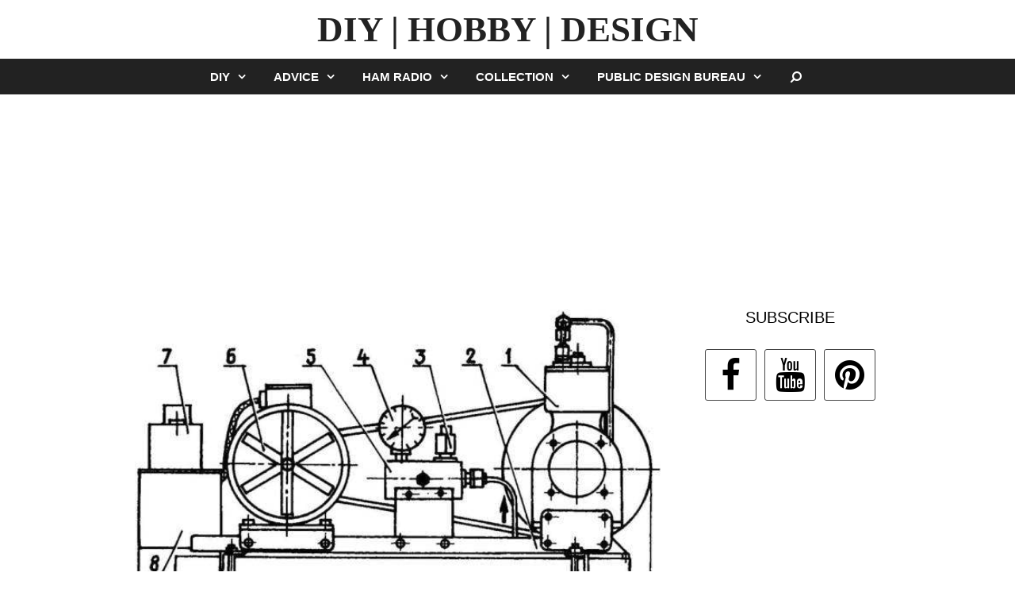

--- FILE ---
content_type: text/html; charset=UTF-8
request_url: https://modelist-konstruktor.org/auto-moto-service/the-compressor-is-always-handy
body_size: 12693
content:
<!DOCTYPE html><html dir="ltr" lang="en-US" prefix="og: https://ogp.me/ns# fb: http://ogp.me/ns/fb#"><head><meta charset="UTF-8"><meta http-equiv="X-UA-Compatible" content="IE=edge" /><link rel='dns-prefetch' href='//google-analytics.com' /><title>THE COMPRESSOR IS ALWAYS HANDY | DIY | HOBBY | DESIGN</title><meta name="description" content="The compressor unit can be, and is not so necessary equipment in the home workshop craftsman or car enthusiast the garage like a drill or vise. But when such a unit is available, it greatly facilitates certain time-consuming processes (tire inflation, for example), and sometimes significantly improves the quality of work (e.g., painting products with" /><meta name="robots" content="max-image-preview:large" /><meta name="author" content="admin"/><meta name="keywords" content="auto moto service" /><link rel="canonical" href="https://modelist-konstruktor.org/auto-moto-service/the-compressor-is-always-handy" /><meta name="generator" content="All in One SEO (AIOSEO) 4.9.3" /><meta property="og:locale" content="en_US" /><meta property="og:site_name" content="DIY | HOBBY | DESIGN | The site of Science and Technology, on the Modelling and amateur art" /><meta property="og:type" content="article" /><meta property="og:title" content="THE COMPRESSOR IS ALWAYS HANDY | DIY | HOBBY | DESIGN" /><meta property="og:description" content="The compressor unit can be, and is not so necessary equipment in the home workshop craftsman or car enthusiast the garage like a drill or vise. But when such a unit is available, it greatly facilitates certain time-consuming processes (tire inflation, for example), and sometimes significantly improves the quality of work (e.g., painting products with" /><meta property="og:url" content="https://modelist-konstruktor.org/auto-moto-service/the-compressor-is-always-handy" /><meta property="article:published_time" content="2018-05-23T11:55:00+00:00" /><meta property="article:modified_time" content="2018-05-13T18:26:07+00:00" /><meta name="twitter:card" content="summary" /><meta name="twitter:title" content="THE COMPRESSOR IS ALWAYS HANDY | DIY | HOBBY | DESIGN" /><meta name="twitter:description" content="The compressor unit can be, and is not so necessary equipment in the home workshop craftsman or car enthusiast the garage like a drill or vise. But when such a unit is available, it greatly facilitates certain time-consuming processes (tire inflation, for example), and sometimes significantly improves the quality of work (e.g., painting products with" /><script type="application/ld+json" class="aioseo-schema">{"@context":"https:\/\/schema.org","@graph":[{"@type":"Article","@id":"https:\/\/modelist-konstruktor.org\/auto-moto-service\/the-compressor-is-always-handy#article","name":"THE COMPRESSOR IS ALWAYS HANDY | DIY | HOBBY | DESIGN","headline":"THE COMPRESSOR IS ALWAYS HANDY","author":{"@id":"https:\/\/modelist-konstruktor.org\/author\/admin#author"},"publisher":{"@id":"https:\/\/modelist-konstruktor.org\/#organization"},"image":{"@type":"ImageObject","url":"https:\/\/modelist-konstruktor.org\/wp-content\/uploads\/2018\/05\/1-430.jpg","width":608,"height":568},"datePublished":"2018-05-23T14:55:00+03:00","dateModified":"2018-05-13T21:26:07+03:00","inLanguage":"en-US","mainEntityOfPage":{"@id":"https:\/\/modelist-konstruktor.org\/auto-moto-service\/the-compressor-is-always-handy#webpage"},"isPartOf":{"@id":"https:\/\/modelist-konstruktor.org\/auto-moto-service\/the-compressor-is-always-handy#webpage"},"articleSection":"Auto Moto Service"},{"@type":"BreadcrumbList","@id":"https:\/\/modelist-konstruktor.org\/auto-moto-service\/the-compressor-is-always-handy#breadcrumblist","itemListElement":[{"@type":"ListItem","@id":"https:\/\/modelist-konstruktor.org#listItem","position":1,"name":"Home","item":"https:\/\/modelist-konstruktor.org","nextItem":{"@type":"ListItem","@id":"https:\/\/modelist-konstruktor.org\/public-design-bureau#listItem","name":"Public Design Bureau"}},{"@type":"ListItem","@id":"https:\/\/modelist-konstruktor.org\/public-design-bureau#listItem","position":2,"name":"Public Design Bureau","item":"https:\/\/modelist-konstruktor.org\/public-design-bureau","nextItem":{"@type":"ListItem","@id":"https:\/\/modelist-konstruktor.org\/auto-moto-service#listItem","name":"Auto Moto Service"},"previousItem":{"@type":"ListItem","@id":"https:\/\/modelist-konstruktor.org#listItem","name":"Home"}},{"@type":"ListItem","@id":"https:\/\/modelist-konstruktor.org\/auto-moto-service#listItem","position":3,"name":"Auto Moto Service","item":"https:\/\/modelist-konstruktor.org\/auto-moto-service","nextItem":{"@type":"ListItem","@id":"https:\/\/modelist-konstruktor.org\/auto-moto-service\/the-compressor-is-always-handy#listItem","name":"THE COMPRESSOR IS ALWAYS HANDY"},"previousItem":{"@type":"ListItem","@id":"https:\/\/modelist-konstruktor.org\/public-design-bureau#listItem","name":"Public Design Bureau"}},{"@type":"ListItem","@id":"https:\/\/modelist-konstruktor.org\/auto-moto-service\/the-compressor-is-always-handy#listItem","position":4,"name":"THE COMPRESSOR IS ALWAYS HANDY","previousItem":{"@type":"ListItem","@id":"https:\/\/modelist-konstruktor.org\/auto-moto-service#listItem","name":"Auto Moto Service"}}]},{"@type":"Organization","@id":"https:\/\/modelist-konstruktor.org\/#organization","name":"MODEL CONSTRUCTION","description":"The site of Science and Technology, on the Modelling and amateur art","url":"https:\/\/modelist-konstruktor.org\/"},{"@type":"Person","@id":"https:\/\/modelist-konstruktor.org\/author\/admin#author","url":"https:\/\/modelist-konstruktor.org\/author\/admin","name":"admin","image":{"@type":"ImageObject","@id":"https:\/\/modelist-konstruktor.org\/auto-moto-service\/the-compressor-is-always-handy#authorImage","url":"https:\/\/secure.gravatar.com\/avatar\/2349c7d9fae7d4002f235d887424bc1a85da8c711929d0c3b402ee97a662969a?s=96&d=mm&r=g","width":96,"height":96,"caption":"admin"}},{"@type":"WebPage","@id":"https:\/\/modelist-konstruktor.org\/auto-moto-service\/the-compressor-is-always-handy#webpage","url":"https:\/\/modelist-konstruktor.org\/auto-moto-service\/the-compressor-is-always-handy","name":"THE COMPRESSOR IS ALWAYS HANDY | DIY | HOBBY | DESIGN","description":"The compressor unit can be, and is not so necessary equipment in the home workshop craftsman or car enthusiast the garage like a drill or vise. But when such a unit is available, it greatly facilitates certain time-consuming processes (tire inflation, for example), and sometimes significantly improves the quality of work (e.g., painting products with","inLanguage":"en-US","isPartOf":{"@id":"https:\/\/modelist-konstruktor.org\/#website"},"breadcrumb":{"@id":"https:\/\/modelist-konstruktor.org\/auto-moto-service\/the-compressor-is-always-handy#breadcrumblist"},"author":{"@id":"https:\/\/modelist-konstruktor.org\/author\/admin#author"},"creator":{"@id":"https:\/\/modelist-konstruktor.org\/author\/admin#author"},"image":{"@type":"ImageObject","url":"https:\/\/modelist-konstruktor.org\/wp-content\/uploads\/2018\/05\/1-430.jpg","@id":"https:\/\/modelist-konstruktor.org\/auto-moto-service\/the-compressor-is-always-handy\/#mainImage","width":608,"height":568},"primaryImageOfPage":{"@id":"https:\/\/modelist-konstruktor.org\/auto-moto-service\/the-compressor-is-always-handy#mainImage"},"datePublished":"2018-05-23T14:55:00+03:00","dateModified":"2018-05-13T21:26:07+03:00"},{"@type":"WebSite","@id":"https:\/\/modelist-konstruktor.org\/#website","url":"https:\/\/modelist-konstruktor.org\/","name":"MODEL CONSTRUCTION","description":"The site of Science and Technology, on the Modelling and amateur art","inLanguage":"en-US","publisher":{"@id":"https:\/\/modelist-konstruktor.org\/#organization"}}]}</script><link rel="alternate" type="application/rss+xml" title="DIY | HOBBY | DESIGN &raquo; Feed" href="https://modelist-konstruktor.org/feed" /><link rel="alternate" type="application/rss+xml" title="DIY | HOBBY | DESIGN &raquo; Comments Feed" href="https://modelist-konstruktor.org/comments/feed" /><link rel="alternate" type="application/rss+xml" title="DIY | HOBBY | DESIGN &raquo; THE COMPRESSOR IS ALWAYS HANDY Comments Feed" href="https://modelist-konstruktor.org/auto-moto-service/the-compressor-is-always-handy/feed" /><link rel="alternate" title="oEmbed (JSON)" type="application/json+oembed" href="https://modelist-konstruktor.org/wp-json/oembed/1.0/embed?url=https%3A%2F%2Fmodelist-konstruktor.org%2Fauto-moto-service%2Fthe-compressor-is-always-handy" /><link rel="alternate" title="oEmbed (XML)" type="text/xml+oembed" href="https://modelist-konstruktor.org/wp-json/oembed/1.0/embed?url=https%3A%2F%2Fmodelist-konstruktor.org%2Fauto-moto-service%2Fthe-compressor-is-always-handy&#038;format=xml" /><style id='wp-img-auto-sizes-contain-inline-css' type='text/css'>img:is([sizes=auto i],[sizes^="auto," i]){contain-intrinsic-size:3000px 1500px}</style><style id='wp-block-library-inline-css' type='text/css'>:root{--wp-block-synced-color:#7a00df;--wp-block-synced-color--rgb:122,0,223;--wp-bound-block-color:var(--wp-block-synced-color);--wp-editor-canvas-background:#ddd;--wp-admin-theme-color:#007cba;--wp-admin-theme-color--rgb:0,124,186;--wp-admin-theme-color-darker-10:#006ba1;--wp-admin-theme-color-darker-10--rgb:0,107,160.5;--wp-admin-theme-color-darker-20:#005a87;--wp-admin-theme-color-darker-20--rgb:0,90,135;--wp-admin-border-width-focus:2px}@media (min-resolution:192dpi){:root{--wp-admin-border-width-focus:1.5px}}.wp-element-button{cursor:pointer}:root .has-very-light-gray-background-color{background-color:#eee}:root .has-very-dark-gray-background-color{background-color:#313131}:root .has-very-light-gray-color{color:#eee}:root .has-very-dark-gray-color{color:#313131}:root .has-vivid-green-cyan-to-vivid-cyan-blue-gradient-background{background:linear-gradient(135deg,#00d084,#0693e3)}:root .has-purple-crush-gradient-background{background:linear-gradient(135deg,#34e2e4,#4721fb 50%,#ab1dfe)}:root .has-hazy-dawn-gradient-background{background:linear-gradient(135deg,#faaca8,#dad0ec)}:root .has-subdued-olive-gradient-background{background:linear-gradient(135deg,#fafae1,#67a671)}:root .has-atomic-cream-gradient-background{background:linear-gradient(135deg,#fdd79a,#004a59)}:root .has-nightshade-gradient-background{background:linear-gradient(135deg,#330968,#31cdcf)}:root .has-midnight-gradient-background{background:linear-gradient(135deg,#020381,#2874fc)}:root{--wp--preset--font-size--normal:16px;--wp--preset--font-size--huge:42px}.has-regular-font-size{font-size:1em}.has-larger-font-size{font-size:2.625em}.has-normal-font-size{font-size:var(--wp--preset--font-size--normal)}.has-huge-font-size{font-size:var(--wp--preset--font-size--huge)}.has-text-align-center{text-align:center}.has-text-align-left{text-align:left}.has-text-align-right{text-align:right}.has-fit-text{white-space:nowrap!important}#end-resizable-editor-section{display:none}.aligncenter{clear:both}.items-justified-left{justify-content:flex-start}.items-justified-center{justify-content:center}.items-justified-right{justify-content:flex-end}.items-justified-space-between{justify-content:space-between}.screen-reader-text{border:0;clip-path:inset(50%);height:1px;margin:-1px;overflow:hidden;padding:0;position:absolute;width:1px;word-wrap:normal!important}.screen-reader-text:focus{background-color:#ddd;clip-path:none;color:#444;display:block;font-size:1em;height:auto;left:5px;line-height:normal;padding:15px 23px 14px;text-decoration:none;top:5px;width:auto;z-index:100000}html:where(.has-border-color){border-style:solid}html:where([style*=border-top-color]){border-top-style:solid}html:where([style*=border-right-color]){border-right-style:solid}html:where([style*=border-bottom-color]){border-bottom-style:solid}html:where([style*=border-left-color]){border-left-style:solid}html:where([style*=border-width]){border-style:solid}html:where([style*=border-top-width]){border-top-style:solid}html:where([style*=border-right-width]){border-right-style:solid}html:where([style*=border-bottom-width]){border-bottom-style:solid}html:where([style*=border-left-width]){border-left-style:solid}html:where(img[class*=wp-image-]){height:auto;max-width:100%}:where(figure){margin:0 0 1em}html:where(.is-position-sticky){--wp-admin--admin-bar--position-offset:var(--wp-admin--admin-bar--height,0px)}@media screen and (max-width:600px){html:where(.is-position-sticky){--wp-admin--admin-bar--position-offset:0px}}</style><style id='global-styles-inline-css' type='text/css'>:root{--wp--preset--aspect-ratio--square:1;--wp--preset--aspect-ratio--4-3:4/3;--wp--preset--aspect-ratio--3-4:3/4;--wp--preset--aspect-ratio--3-2:3/2;--wp--preset--aspect-ratio--2-3:2/3;--wp--preset--aspect-ratio--16-9:16/9;--wp--preset--aspect-ratio--9-16:9/16;--wp--preset--color--black:#000000;--wp--preset--color--cyan-bluish-gray:#abb8c3;--wp--preset--color--white:#ffffff;--wp--preset--color--pale-pink:#f78da7;--wp--preset--color--vivid-red:#cf2e2e;--wp--preset--color--luminous-vivid-orange:#ff6900;--wp--preset--color--luminous-vivid-amber:#fcb900;--wp--preset--color--light-green-cyan:#7bdcb5;--wp--preset--color--vivid-green-cyan:#00d084;--wp--preset--color--pale-cyan-blue:#8ed1fc;--wp--preset--color--vivid-cyan-blue:#0693e3;--wp--preset--color--vivid-purple:#9b51e0;--wp--preset--gradient--vivid-cyan-blue-to-vivid-purple:linear-gradient(135deg,rgb(6,147,227) 0%,rgb(155,81,224) 100%);--wp--preset--gradient--light-green-cyan-to-vivid-green-cyan:linear-gradient(135deg,rgb(122,220,180) 0%,rgb(0,208,130) 100%);--wp--preset--gradient--luminous-vivid-amber-to-luminous-vivid-orange:linear-gradient(135deg,rgb(252,185,0) 0%,rgb(255,105,0) 100%);--wp--preset--gradient--luminous-vivid-orange-to-vivid-red:linear-gradient(135deg,rgb(255,105,0) 0%,rgb(207,46,46) 100%);--wp--preset--gradient--very-light-gray-to-cyan-bluish-gray:linear-gradient(135deg,rgb(238,238,238) 0%,rgb(169,184,195) 100%);--wp--preset--gradient--cool-to-warm-spectrum:linear-gradient(135deg,rgb(74,234,220) 0%,rgb(151,120,209) 20%,rgb(207,42,186) 40%,rgb(238,44,130) 60%,rgb(251,105,98) 80%,rgb(254,248,76) 100%);--wp--preset--gradient--blush-light-purple:linear-gradient(135deg,rgb(255,206,236) 0%,rgb(152,150,240) 100%);--wp--preset--gradient--blush-bordeaux:linear-gradient(135deg,rgb(254,205,165) 0%,rgb(254,45,45) 50%,rgb(107,0,62) 100%);--wp--preset--gradient--luminous-dusk:linear-gradient(135deg,rgb(255,203,112) 0%,rgb(199,81,192) 50%,rgb(65,88,208) 100%);--wp--preset--gradient--pale-ocean:linear-gradient(135deg,rgb(255,245,203) 0%,rgb(182,227,212) 50%,rgb(51,167,181) 100%);--wp--preset--gradient--electric-grass:linear-gradient(135deg,rgb(202,248,128) 0%,rgb(113,206,126) 100%);--wp--preset--gradient--midnight:linear-gradient(135deg,rgb(2,3,129) 0%,rgb(40,116,252) 100%);--wp--preset--font-size--small:13px;--wp--preset--font-size--medium:20px;--wp--preset--font-size--large:36px;--wp--preset--font-size--x-large:42px;--wp--preset--spacing--20:0.44rem;--wp--preset--spacing--30:0.67rem;--wp--preset--spacing--40:1rem;--wp--preset--spacing--50:1.5rem;--wp--preset--spacing--60:2.25rem;--wp--preset--spacing--70:3.38rem;--wp--preset--spacing--80:5.06rem;--wp--preset--shadow--natural:6px 6px 9px rgba(0,0,0,0.2);--wp--preset--shadow--deep:12px 12px 50px rgba(0,0,0,0.4);--wp--preset--shadow--sharp:6px 6px 0px rgba(0,0,0,0.2);--wp--preset--shadow--outlined:6px 6px 0px -3px rgb(255,255,255),6px 6px rgb(0,0,0);--wp--preset--shadow--crisp:6px 6px 0px rgb(0,0,0)}:where(.is-layout-flex){gap:0.5em}:where(.is-layout-grid){gap:0.5em}body .is-layout-flex{display:flex}.is-layout-flex{flex-wrap:wrap;align-items:center}.is-layout-flex >:is(*,div){margin:0}body .is-layout-grid{display:grid}.is-layout-grid >:is(*,div){margin:0}:where(.wp-block-columns.is-layout-flex){gap:2em}:where(.wp-block-columns.is-layout-grid){gap:2em}:where(.wp-block-post-template.is-layout-flex){gap:1.25em}:where(.wp-block-post-template.is-layout-grid){gap:1.25em}.has-black-color{color:var(--wp--preset--color--black) !important}.has-cyan-bluish-gray-color{color:var(--wp--preset--color--cyan-bluish-gray) !important}.has-white-color{color:var(--wp--preset--color--white) !important}.has-pale-pink-color{color:var(--wp--preset--color--pale-pink) !important}.has-vivid-red-color{color:var(--wp--preset--color--vivid-red) !important}.has-luminous-vivid-orange-color{color:var(--wp--preset--color--luminous-vivid-orange) !important}.has-luminous-vivid-amber-color{color:var(--wp--preset--color--luminous-vivid-amber) !important}.has-light-green-cyan-color{color:var(--wp--preset--color--light-green-cyan) !important}.has-vivid-green-cyan-color{color:var(--wp--preset--color--vivid-green-cyan) !important}.has-pale-cyan-blue-color{color:var(--wp--preset--color--pale-cyan-blue) !important}.has-vivid-cyan-blue-color{color:var(--wp--preset--color--vivid-cyan-blue) !important}.has-vivid-purple-color{color:var(--wp--preset--color--vivid-purple) !important}.has-black-background-color{background-color:var(--wp--preset--color--black) !important}.has-cyan-bluish-gray-background-color{background-color:var(--wp--preset--color--cyan-bluish-gray) !important}.has-white-background-color{background-color:var(--wp--preset--color--white) !important}.has-pale-pink-background-color{background-color:var(--wp--preset--color--pale-pink) !important}.has-vivid-red-background-color{background-color:var(--wp--preset--color--vivid-red) !important}.has-luminous-vivid-orange-background-color{background-color:var(--wp--preset--color--luminous-vivid-orange) !important}.has-luminous-vivid-amber-background-color{background-color:var(--wp--preset--color--luminous-vivid-amber) !important}.has-light-green-cyan-background-color{background-color:var(--wp--preset--color--light-green-cyan) !important}.has-vivid-green-cyan-background-color{background-color:var(--wp--preset--color--vivid-green-cyan) !important}.has-pale-cyan-blue-background-color{background-color:var(--wp--preset--color--pale-cyan-blue) !important}.has-vivid-cyan-blue-background-color{background-color:var(--wp--preset--color--vivid-cyan-blue) !important}.has-vivid-purple-background-color{background-color:var(--wp--preset--color--vivid-purple) !important}.has-black-border-color{border-color:var(--wp--preset--color--black) !important}.has-cyan-bluish-gray-border-color{border-color:var(--wp--preset--color--cyan-bluish-gray) !important}.has-white-border-color{border-color:var(--wp--preset--color--white) !important}.has-pale-pink-border-color{border-color:var(--wp--preset--color--pale-pink) !important}.has-vivid-red-border-color{border-color:var(--wp--preset--color--vivid-red) !important}.has-luminous-vivid-orange-border-color{border-color:var(--wp--preset--color--luminous-vivid-orange) !important}.has-luminous-vivid-amber-border-color{border-color:var(--wp--preset--color--luminous-vivid-amber) !important}.has-light-green-cyan-border-color{border-color:var(--wp--preset--color--light-green-cyan) !important}.has-vivid-green-cyan-border-color{border-color:var(--wp--preset--color--vivid-green-cyan) !important}.has-pale-cyan-blue-border-color{border-color:var(--wp--preset--color--pale-cyan-blue) !important}.has-vivid-cyan-blue-border-color{border-color:var(--wp--preset--color--vivid-cyan-blue) !important}.has-vivid-purple-border-color{border-color:var(--wp--preset--color--vivid-purple) !important}.has-vivid-cyan-blue-to-vivid-purple-gradient-background{background:var(--wp--preset--gradient--vivid-cyan-blue-to-vivid-purple) !important}.has-light-green-cyan-to-vivid-green-cyan-gradient-background{background:var(--wp--preset--gradient--light-green-cyan-to-vivid-green-cyan) !important}.has-luminous-vivid-amber-to-luminous-vivid-orange-gradient-background{background:var(--wp--preset--gradient--luminous-vivid-amber-to-luminous-vivid-orange) !important}.has-luminous-vivid-orange-to-vivid-red-gradient-background{background:var(--wp--preset--gradient--luminous-vivid-orange-to-vivid-red) !important}.has-very-light-gray-to-cyan-bluish-gray-gradient-background{background:var(--wp--preset--gradient--very-light-gray-to-cyan-bluish-gray) !important}.has-cool-to-warm-spectrum-gradient-background{background:var(--wp--preset--gradient--cool-to-warm-spectrum) !important}.has-blush-light-purple-gradient-background{background:var(--wp--preset--gradient--blush-light-purple) !important}.has-blush-bordeaux-gradient-background{background:var(--wp--preset--gradient--blush-bordeaux) !important}.has-luminous-dusk-gradient-background{background:var(--wp--preset--gradient--luminous-dusk) !important}.has-pale-ocean-gradient-background{background:var(--wp--preset--gradient--pale-ocean) !important}.has-electric-grass-gradient-background{background:var(--wp--preset--gradient--electric-grass) !important}.has-midnight-gradient-background{background:var(--wp--preset--gradient--midnight) !important}.has-small-font-size{font-size:var(--wp--preset--font-size--small) !important}.has-medium-font-size{font-size:var(--wp--preset--font-size--medium) !important}.has-large-font-size{font-size:var(--wp--preset--font-size--large) !important}.has-x-large-font-size{font-size:var(--wp--preset--font-size--x-large) !important}</style><style id='classic-theme-styles-inline-css' type='text/css'>.wp-block-button__link{color:#fff;background-color:#32373c;border-radius:9999px;box-shadow:none;text-decoration:none;padding:calc(.667em + 2px) calc(1.333em + 2px);font-size:1.125em}.wp-block-file__button{background:#32373c;color:#fff;text-decoration:none}</style><link rel='stylesheet' id='mdc-target-blank-css' href='https://modelist-konstruktor.org/wp-content/plugins/mdc-target-blank/assets/css/front.css?ver=3.6' type='text/css' media='all' /><link rel="https://api.w.org/" href="https://modelist-konstruktor.org/wp-json/" /><link rel="alternate" title="JSON" type="application/json" href="https://modelist-konstruktor.org/wp-json/wp/v2/posts/1423" /><link rel="EditURI" type="application/rsd+xml" title="RSD" href="https://modelist-konstruktor.org/xmlrpc.php?rsd" /><meta name="generator" content="WordPress 6.9" /><link rel='shortlink' href='https://modelist-konstruktor.org/?p=1423' /><meta name="generator" content="performance-lab 3.9.0; plugins: embed-optimizer, image-prioritizer, webp-uploads"><meta name="generator" content="webp-uploads 2.5.1"><script type="text/javascript">window._wp_rp_wp_ajax_url = "https://modelist-konstruktor.org/wp-admin/admin-ajax.php";
window._wp_rp_post_id = '1423';window._wp_rp_num_rel_posts = '2';window._wp_rp_thumbnails = true;window._wp_rp_post_title = 'THE+COMPRESSOR+IS+ALWAYS+HANDY';window._wp_rp_promoted_content = true;</script><link rel="pingback" href="https://modelist-konstruktor.org/xmlrpc.php"><meta name="viewport" content="width=device-width, initial-scale=1"><link rel="icon" href="https://modelist-konstruktor.org/wp-content/uploads/2024/01/favicon64x64-4.png" type="image/png"/><link rel="apple-touch-icon" href="https://modelist-konstruktor.org/wp-content/uploads/2024/01/favicon64x64-5.png" /><meta name="generator" content="optimization-detective 1.0.0-beta3"><meta name="generator" content="embed-optimizer 1.0.0-beta2"><meta name="generator" content="image-prioritizer 1.0.0-beta2"><link rel="icon" href="https://modelist-konstruktor.org/wp-content/uploads/2025/11/cropped-logo-32x32.webp" sizes="32x32" /><link rel="icon" href="https://modelist-konstruktor.org/wp-content/uploads/2025/11/cropped-logo-192x192.webp" sizes="192x192" /><link rel="apple-touch-icon" href="https://modelist-konstruktor.org/wp-content/uploads/2025/11/cropped-logo-180x180.webp" /><meta name="msapplication-TileImage" content="https://modelist-konstruktor.org/wp-content/uploads/2025/11/cropped-logo-270x270.webp" />  <meta property="og:locale" content="en_US"/> <meta property="og:site_name" content="DIY | HOBBY | DESIGN"/> <meta property="og:title" content="THE COMPRESSOR IS ALWAYS HANDY"/> <meta property="og:url" content="https://modelist-konstruktor.org/auto-moto-service/the-compressor-is-always-handy"/> <meta property="og:type" content="article"/> <meta property="og:description" content="The compressor unit can be, and is not so necessary equipment in the home workshop craftsman or car enthusiast the garage like a drill or vise. But when such a unit is available, it greatly facilitates certain time-consuming processes (tire inflation, for example), and sometimes significantly improv"/> <meta property="og:image" content="https://modelist-konstruktor.org/wp-content/uploads/2018/05/1-430.jpg"/> <meta property="og:image:url" content="https://modelist-konstruktor.org/wp-content/uploads/2018/05/1-430.jpg"/> <meta property="og:image:secure_url" content="https://modelist-konstruktor.org/wp-content/uploads/2018/05/1-430.jpg"/> <meta property="article:published_time" content="2018-05-23T14:55:00+03:00"/> <meta property="article:modified_time" content="2018-05-13T21:26:07+03:00" /> <meta property="og:updated_time" content="2018-05-13T21:26:07+03:00" /> <meta property="article:section" content="Auto Moto Service"/> <meta property="article:publisher" content="https://facebook.com/modconst"/>   <meta name="twitter:title" content="THE COMPRESSOR IS ALWAYS HANDY"/> <meta name="twitter:url" content="https://modelist-konstruktor.org/auto-moto-service/the-compressor-is-always-handy"/> <meta name="twitter:description" content="The compressor unit can be, and is not so necessary equipment in the home workshop craftsman or car enthusiast the garage like a drill or vise. But when such a unit is available, it greatly facilitates certain time-consuming processes (tire inflation, for example), and sometimes significantly improv"/> <meta name="twitter:image" content="https://modelist-konstruktor.org/wp-content/uploads/2018/05/1-430.jpg"/> <meta name="twitter:card" content="summary_large_image"/> <meta name="twitter:site" content="@https://twitter.com/modconst"/>   <style>body{opacity:0;overflow-x:hidden}html{background-color:#fff}</style><script async src="//pagead2.googlesyndication.com/pagead/js/adsbygoogle.js"></script><script>(adsbygoogle = window.adsbygoogle || []).push({google_ad_client: "ca-pub-7636934411412188",enable_page_level_ads: true
});</script></head><body data-rsssl=1 itemtype='https://schema.org/Blog' itemscope='itemscope' class="wp-singular post-template-default single single-post postid-1423 single-format-standard wp-theme-generatepress featured-image-active right-sidebar nav-below-header fluid-header one-container active-footer-widgets-3 nav-search-enabled nav-aligned-center header-aligned-center dropdown-hover"><a class="screen-reader-text skip-link" href="#content" title="Skip to content">Skip to content</a><header itemtype="http://schema.org/WPHeader" itemscope="itemscope" id="masthead" class="site-header"><div class="inside-header grid-container grid-parent"><div class="site-branding"><p class="main-title" itemprop="headline"><a href="https://modelist-konstruktor.org/" rel="home" id="color-logo">DIY | HOBBY | DESIGN</a></p></div></div></header><nav itemtype="http://schema.org/SiteNavigationElement" itemscope="itemscope" id="site-navigation" class="main-navigation"><div class="inside-navigation grid-container grid-parent"><form class="search-form navigation-search" action="search"><input type="hidden" name="cx" value="partner-pub-7636934411412188:2823809175"><input type="hidden" name="cof" value="FORID:10"><input type="hidden" name="ie" value="UTF-8"><input type="search" class="search-field" value="" name="q" title="Search" /></form><div class="mobile-bar-items"><span class="search-item" title="Search"><a href="#"><i class="fa fa-fw fa-search" aria-hidden="true"></i><span class="screen-reader-text">Search</span></a></span></div><button class="menu-toggle" aria-controls="primary-menu" aria-expanded="false"><span class="mobile-menu">Menu</span></button><div id="primary-menu" class="main-nav"><ul id="menu-menu" class=" menu sf-menu"><li id="menu-item-8544" class="menu-item menu-item-type-taxonomy menu-item-object-category menu-item-has-children menu-item-8544"><a href="https://modelist-konstruktor.org/diy">DIY<span role="button" class="dropdown-menu-toggle" aria-expanded="false"></span></a><ul class="sub-menu"><li id="menu-item-8545" class="menu-item menu-item-type-taxonomy menu-item-object-category menu-item-8545"><a href="https://modelist-konstruktor.org/country-house">Country house</a></li><li id="menu-item-8548" class="menu-item menu-item-type-taxonomy menu-item-object-category menu-item-8548"><a href="https://modelist-konstruktor.org/own-hands">Own hands</a></li><li id="menu-item-8547" class="menu-item menu-item-type-taxonomy menu-item-object-category menu-item-8547"><a href="https://modelist-konstruktor.org/our-workshop">Our workshop</a></li><li id="menu-item-8546" class="menu-item menu-item-type-taxonomy menu-item-object-category menu-item-8546"><a href="https://modelist-konstruktor.org/from-paper">From paper</a></li></ul></li><li id="menu-item-8533" class="menu-item menu-item-type-taxonomy menu-item-object-category menu-item-has-children menu-item-8533"><a href="https://modelist-konstruktor.org/advice">Advice<span role="button" class="dropdown-menu-toggle" aria-expanded="false"></span></a><ul class="sub-menu"><li id="menu-item-8534" class="menu-item menu-item-type-taxonomy menu-item-object-category menu-item-8534"><a href="https://modelist-konstruktor.org/good-recommendations">Good recommendations</a></li><li id="menu-item-8535" class="menu-item menu-item-type-taxonomy menu-item-object-category menu-item-8535"><a href="https://modelist-konstruktor.org/tips-readers">Tips readers</a></li><li id="menu-item-8536" class="menu-item menu-item-type-taxonomy menu-item-object-category menu-item-8536"><a href="https://modelist-konstruktor.org/tourist-tips">Tourist tips</a></li></ul></li><li id="menu-item-8549" class="menu-item menu-item-type-taxonomy menu-item-object-category menu-item-has-children menu-item-8549"><a href="https://modelist-konstruktor.org/ham-radio">Ham radio<span role="button" class="dropdown-menu-toggle" aria-expanded="false"></span></a><ul class="sub-menu"><li id="menu-item-8551" class="menu-item menu-item-type-taxonomy menu-item-object-category menu-item-8551"><a href="https://modelist-konstruktor.org/himself-an-electrician">Himself an electrician</a></li><li id="menu-item-8550" class="menu-item menu-item-type-taxonomy menu-item-object-category menu-item-8550"><a href="https://modelist-konstruktor.org/devices-helpers">Devices helpers</a></li><li id="menu-item-8552" class="menu-item menu-item-type-taxonomy menu-item-object-category menu-item-8552"><a href="https://modelist-konstruktor.org/radio-model">Radio model</a></li></ul></li><li id="menu-item-8537" class="menu-item menu-item-type-taxonomy menu-item-object-category menu-item-has-children menu-item-8537"><a href="https://modelist-konstruktor.org/collection">Collection<span role="button" class="dropdown-menu-toggle" aria-expanded="false"></span></a><ul class="sub-menu"><li id="menu-item-8538" class="menu-item menu-item-type-taxonomy menu-item-object-category menu-item-8538"><a href="https://modelist-konstruktor.org/armor">Armor</a></li><li id="menu-item-8543" class="menu-item menu-item-type-taxonomy menu-item-object-category menu-item-8543"><a href="https://modelist-konstruktor.org/marine">Marine</a></li><li id="menu-item-8540" class="menu-item menu-item-type-taxonomy menu-item-object-category menu-item-8540"><a href="https://modelist-konstruktor.org/aviation">Aviation</a></li><li id="menu-item-8539" class="menu-item menu-item-type-taxonomy menu-item-object-category menu-item-8539"><a href="https://modelist-konstruktor.org/auto-show">Auto show</a></li></ul></li><li id="menu-item-8557" class="menu-item menu-item-type-taxonomy menu-item-object-category current-post-ancestor menu-item-has-children menu-item-8557"><a href="https://modelist-konstruktor.org/public-design-bureau">Public Design Bureau<span role="button" class="dropdown-menu-toggle" aria-expanded="false"></span></a><ul class="sub-menu"><li id="menu-item-8558" class="menu-item menu-item-type-taxonomy menu-item-object-category current-post-ancestor current-menu-parent current-post-parent menu-item-8558"><a href="https://modelist-konstruktor.org/auto-moto-service">Auto Moto Service</a></li><li id="menu-item-8561" class="menu-item menu-item-type-taxonomy menu-item-object-category menu-item-8561"><a href="https://modelist-konstruktor.org/world-of-models">World of models</a></li><li id="menu-item-8560" class="menu-item menu-item-type-taxonomy menu-item-object-category menu-item-8560"><a href="https://modelist-konstruktor.org/small-scale-mechanization">Small-scale mechanization</a></li><li id="menu-item-8559" class="menu-item menu-item-type-taxonomy menu-item-object-category menu-item-8559"><a href="https://modelist-konstruktor.org/design">Design</a></li></ul></li><li class="search-item" title="Search"><a href="#"><i class="fa fa-fw fa-search" aria-hidden="true"></i><span class="screen-reader-text">Search</span></a></li></ul></div></div></nav><div class="abig"><script async src="//pagead2.googlesyndication.com/pagead/js/adsbygoogle.js"></script><ins class="adsbygoogle" style="display:inline-block;width:970px;height:250px" data-ad-client="ca-pub-7636934411412188" data-ad-slot="3749885172"></ins><script>(adsbygoogle = window.adsbygoogle || []).push({});</script></div><div class="aresponsive"><script async src="//pagead2.googlesyndication.com/pagead/js/adsbygoogle.js"></script><ins class="adsbygoogle" style="display:block" data-ad-client="ca-pub-7636934411412188" data-ad-slot="2134103177" data-ad-format="auto"></ins><script>(adsbygoogle = window.adsbygoogle || []).push({});</script></div><div id="page" class="hfeed site grid-container container grid-parent"><div id="content" class="site-content"><div id="primary" class="content-area grid-parent mobile-grid-100 grid-75 tablet-grid-75"><main id="main" class="site-main"><article id="post-1423" class="post-1423 post type-post status-publish format-standard has-post-thumbnail hentry category-auto-moto-service" itemtype='https://schema.org/CreativeWork' itemscope='itemscope'><div class="inside-article"><div class="page-header-image-single grid-container grid-parent"><img data-od-unknown-tag data-od-xpath="/HTML/BODY/DIV[@id=&apos;page&apos;]/*[1][self::DIV]/*[1][self::DIV]/*[1][self::MAIN]/*[1][self::ARTICLE]/*[1][self::DIV]/*[1][self::DIV]/*[1][self::IMG]" width="608" height="568" src="https://modelist-konstruktor.org/wp-content/uploads/2018/05/1-430.jpg" class="attachment-full size-full wp-post-image" alt="" itemprop="image" decoding="async" fetchpriority="high" /></div><header class="entry-header"><h1 class="entry-title" itemprop="headline">THE COMPRESSOR IS ALWAYS HANDY</h1><div class="entry-meta entry-meta-bg"><span class="posted-on"><a href="https://modelist-konstruktor.org/auto-moto-service/the-compressor-is-always-handy" title="14:55" rel="bookmark"><time class="entry-date published" datetime="2018-05-23T14:55:00+03:00" itemprop="datePublished">23.05.2018</time><time class="updated" datetime="2018-05-13T21:26:07+03:00" itemprop="dateModified">13.05.2018</time></a></span><span class="cat-links"><span class="screen-reader-text">Categories </span><a href="https://modelist-konstruktor.org/auto-moto-service" rel="category tag">Auto Moto Service</a></span></div></header><div class="entry-content" itemprop="text"><p style="text-align: justify"> <img data-od-unknown-tag data-od-xpath="/HTML/BODY/DIV[@id=&apos;page&apos;]/*[1][self::DIV]/*[1][self::DIV]/*[1][self::MAIN]/*[1][self::ARTICLE]/*[1][self::DIV]/*[3][self::DIV]/*[1][self::P]/*[1][self::IMG]" decoding="async" alt="THE COMPRESSOR IS ALWAYS HANDY" src="https://modelist-konstruktor.com/img/1425/1.jpg" style="float: left; width: 107px; height: 100px" />The compressor unit can be, and is not so necessary equipment in the home workshop craftsman or car enthusiast the garage like a drill or vise. But when such a unit is available, it greatly facilitates certain time-consuming processes (tire inflation, for example), and sometimes significantly improves the quality of work (e.g., painting products with spray). Where work is carried out using air tools because the electric mechanisms (even with low supply voltage) applied in production safety work is strictly prohibited (flammable or explosive), the compressor just needed.</p><p> <span id="more-1423"></span> </p><p style="text-align: justify"> This compressor unit has established itself as if — the urgent need for it at the time was not yet, but in the &#8220;Arsenal&#8221; home workshop gathered several suitable for this unit assemblies and mechanisms.</p><p> But later units have served me well, especially when layered painting of a country house. Without him this work I would have spent time and effort is incomparably greater, not to mention the waste of paint and deterioration of the quality of work. But before and after this &#8220;global&#8221; for my job I occasionally have used and use the installation for pumping tires transport equipment (passenger car, truck), painting of large products, for pneumography when connecting parts are improvised structures, etc.</p><p style="text-align: justify"> <aside id="custom_html-14" class="widget_text widget inner-padding widget_custom_html amr_widget"><div class="textwidget custom-html-widget"><div id="yandex_rtb_R-A-144860-2"></div><script type="text/javascript">(function(w, d, n, s, t) {w[n] = w[n] || [];w[n].push(function() {Ya.Context.AdvManager.render({blockId: "R-A-144860-2",renderTo: "yandex_rtb_R-A-144860-2",async: true
});});t = d.getElementsByTagName("script")[0];s = d.createElement("script");s.type = "text/javascript";s.src = "//an.yandex.ru/system/context.js";
s.async = true;t.parentNode.insertBefore(s, t);})(this, this.document, "yandexContextAsyncCallbacks");</script><div class="gawidth" style="overflow: hidden;max-width:700px"><script async src="//pagead2.googlesyndication.com/pagead/js/adsbygoogle.js"></script><ins class="adsbygoogle" style="display:block" data-ad-client="ca-pub-7636934411412188" data-ad-slot="9146291813" data-ad-format="auto"></ins><script>(adsbygoogle = window.adsbygoogle || []).push({});</script><div></div></aside></p><p style="text-align: justify"> The main mechanism — double-cylinder air compressor from car ZIL-130. He became the &#8220;heart&#8221; of the installation. The basic forming and bearing element Assembly — muffler from KrAZ. In the installation it acts as a receiver and it is mounted on a simple frame from a 35&#215;35 area, and it is all nodes and mechanisms. Under the receiver announced two cross-members from the same area (connected to the frame by a pair of pins each), and their ends are fixed four casters.</p><p style="text-align: justify">  </p><p style="text-align: center"> <img data-od-unknown-tag data-od-xpath="/HTML/BODY/DIV[@id=&apos;page&apos;]/*[1][self::DIV]/*[1][self::DIV]/*[1][self::MAIN]/*[1][self::ARTICLE]/*[1][self::DIV]/*[3][self::DIV]/*[6][self::ASIDE]/*[4][self::P]/*[1][self::IMG]" decoding="async" alt="Pneumatic circuit of the compressor" src="https://modelist-konstruktor.com/img/1425/2.jpg" style="width: 300px; height: 116px" /></p><p style="text-align: justify"> <strong>Pneumatic circuit of the compressor:</strong></p><p> <span style="font-size:12px;">1 — intake valve; 2 — two-cylinder compressor with drive from electric motor; 3 — valves; 4 — tube; 5 — receiver; 6 — transfer case; 7 — safety valve; 8 — manometer; 9 — branch pipe of the compressed air</span></p><p style="text-align: justify">  </p><p style="text-align: center"> <img data-od-unknown-tag data-od-xpath="/HTML/BODY/DIV[@id=&apos;page&apos;]/*[1][self::DIV]/*[1][self::DIV]/*[1][self::MAIN]/*[1][self::ARTICLE]/*[1][self::DIV]/*[3][self::DIV]/*[6][self::ASIDE]/*[8][self::P]/*[1][self::IMG]" decoding="async" alt="Electrical connection scheme three-phase motor in home network" src="https://modelist-konstruktor.com/img/1425/3.jpg" style="height: 275px; width: 300px" /></p><p style="text-align: justify"> <strong>Electrical connection scheme three-phase motor in home network</strong></p><p style="text-align: justify">  </p><p style="text-align: justify"> To rework krasovskogo muffler receiver compressor was welded with plugs input and output ports. Then plug the outlet drilled two threaded holes М14х1 and screwed on Hermetica the two unions.</p><p> First has been mounted, and the intermediate receiver from the oxygen canister that he &#8220;intercepted&#8221; the moisture and oil in compressed air. But his work was not so effective and subsequently, I did a drain threaded hole in the bottom of the receiver-muffler, closed it sealed with a stopper, and the spray from the design excluded.</p><p style="text-align: justify"> <aside id="custom_html-14" class="widget_text widget inner-padding widget_custom_html amr_widget"><div class="textwidget custom-html-widget"><div id="yandex_rtb_R-A-144860-2"></div><script type="text/javascript">(function(w, d, n, s, t) {w[n] = w[n] || [];w[n].push(function() {Ya.Context.AdvManager.render({blockId: "R-A-144860-2",renderTo: "yandex_rtb_R-A-144860-2",async: true
});});t = d.getElementsByTagName("script")[0];s = d.createElement("script");s.type = "text/javascript";s.src = "//an.yandex.ru/system/context.js";
s.async = true;t.parentNode.insertBefore(s, t);})(this, this.document, "yandexContextAsyncCallbacks");</script><div class="gawidth" style="overflow: hidden;max-width:700px"><script async src="//pagead2.googlesyndication.com/pagead/js/adsbygoogle.js"></script><ins class="adsbygoogle" style="display:block" data-ad-client="ca-pub-7636934411412188" data-ad-slot="9146291813" data-ad-format="auto"></ins><script>(adsbygoogle = window.adsbygoogle || []).push({});</script><div></div></aside></p><p style="text-align: justify"> The drive of the compressor used three phase AC motor 1 kW with a speed of 1380 per minute, with the &#8220;triangle&#8221; with the windings redone to work with power from a household outlet with a voltage of 220 V. of Course, it would be better to install a smaller engine and a single-phase, but as is often the case in homebrew, used and adapted what they had.</p><p> To motor easy starting and warming up during operation, it was necessary to choose a starting and operating capacitor and plug them in accordance with this scheme. Launcher box is taken from the washing machine of the type &#8220;Kama&#8221;. Start engine as follows: first press the connect the starting capacitor, and then the main start button on the switch. After a set of engine rated speed button connect the starter battery is released. Stops the motor by clicking &#8220;stop&#8221;.</p><p style="text-align: justify">  </p><p style="text-align: center"> <img data-od-unknown-tag data-od-xpath="/HTML/BODY/DIV[@id=&apos;page&apos;]/*[1][self::DIV]/*[1][self::DIV]/*[1][self::MAIN]/*[1][self::ARTICLE]/*[1][self::DIV]/*[3][self::DIV]/*[6][self::ASIDE]/*[14][self::ASIDE]/*[5][self::P]/*[1][self::IMG]" decoding="async" alt="Compressor plant (General view)" src="https://modelist-konstruktor.com/img/1425/4.jpg" style="height: 631px; width: 700px" /></p><p style="text-align: justify"> <strong>Compressor unit (General view):</strong></p><p> <span style="font-size:12px;">1 — compressor (ZIL-130); 2 — the frame (the area 35&#215;35); 3 — relief valve; 4 — manometer; 5 — gear box; 6 — electric motor (three-phase, N = 1 kW); 7 — launcher box (from the washing machine &#8220;Kama&#8221;); 8 — capacitor; 9 — an intermediate receiver (oxygen); 10 — V-belt drive; 11 —the &#8220;stop&#8221; button; 12 — button engine start; 13 — button briefly connect the starter battery to the condenser; 14 — fitting the exhaust (supplies) of the pipe; 15 — 10&#215;2 pipelines with fittings; 16 — exhaust valve; 17 — inlet valve; 18 — swivel rubber stake-(4 PCs); 19 — crossbar (area 35&#215;35 2 pieces); 20 — coupling stud M10 (4 PCs); 21 — drain plug</span></p><p> The capacity of the working capacitor Bank is selected such that the motor does not heat up even after prolonged use. &#8220;Odnoklassnika&#8221; she is 25 — 30 UF. The capacity of the starter battery in this case from 70 to 100 UF. Criterion sampling is a quick revving engine. All capacitors must have breakdown voltages of at least 300 V.</p><p> On the motor shaft, for better cooling, installed a homemade shestilopastnye impeller within a protective cylindrical casing.</p><p style="text-align: justify"> <aside id="custom_html-14" class="widget_text widget inner-padding widget_custom_html amr_widget"><div class="textwidget custom-html-widget"><div id="yandex_rtb_R-A-144860-2"></div><script type="text/javascript">(function(w, d, n, s, t) {w[n] = w[n] || [];w[n].push(function() {Ya.Context.AdvManager.render({blockId: "R-A-144860-2",renderTo: "yandex_rtb_R-A-144860-2",async: true
});});t = d.getElementsByTagName("script")[0];s = d.createElement("script");s.type = "text/javascript";s.src = "//an.yandex.ru/system/context.js";
s.async = true;t.parentNode.insertBefore(s, t);})(this, this.document, "yandexContextAsyncCallbacks");</script><div class="gawidth" style="overflow: hidden;max-width:700px"><script async src="//pagead2.googlesyndication.com/pagead/js/adsbygoogle.js"></script><ins class="adsbygoogle" style="display:block" data-ad-client="ca-pub-7636934411412188" data-ad-slot="9146291813" data-ad-format="auto"></ins><script>(adsbygoogle = window.adsbygoogle || []).push({});</script><div></div></aside></p><p style="text-align: justify"> The transmission of rotation from the motor to the eccentric of the compressor with V-belt transmission by decreasing the number of revolutions is approximately three times.</p><p> To reduce the power consumption of the actuator (i.e., to facilitate his work) had little to alter the compressor. Instead of the regular head with only Two exhaust valves (for air intake had a hole in the bottom of the cylinders and had to be repaired) was established dural plate with four valves: pairs of intake and exhaust.</p><p style="text-align: justify">  </p><p style="text-align: center"> <img data-od-unknown-tag data-od-xpath="/HTML/BODY/DIV[@id=&apos;page&apos;]/*[1][self::DIV]/*[1][self::DIV]/*[1][self::MAIN]/*[1][self::ARTICLE]/*[1][self::DIV]/*[3][self::DIV]/*[6][self::ASIDE]/*[14][self::ASIDE]/*[11][self::ASIDE]/*[5][self::P]/*[1][self::IMG]" decoding="async" alt="The unit of connection tubes and pitiya" src="https://modelist-konstruktor.com/img/1425/5.jpg" style="height: 387px; width: 700px" /></p><p style="text-align: justify"> <strong>The connection node of the tube and pitiya:</strong></p><p> <span style="font-size:12px;">1 </span><span style="font-size:12px;">—</span> <span style="font-size:12px;">swivel nut М14х1; 2 — bushing; 3 — tubing (aluminum tube 8&#215;1); 4 — М14х1 fitting (tee)</span></p><p> Piping connecting the compressor with the receiver and transfer box — aluminum mount diameter 6 mm piping with mechanisms — using standard aircraft fittings, angles, tees and coupling nuts with sleeves.</p><p> Transfer box — homemade, is an aluminum bar with a drilled at one end in the middle of the longitudinal blind hole with a diameter of 10 mm is connected through the fitting tube from the receiver. This hole fit three holes of the same diameter: two on top and one on the side. In one, the upper, equipped with a pressure gauge and the other with a safety valve adjusted at maximum pressure of 4 kg/ cm<sup>2</sup> (4 ATM). In the side mounted outlet nozzle for compressed air.</p><p style="text-align: right"> E. Evsikov, Lyubertsy, Moscow region.</p><div class="gawidth" style="overflow:hidden;max-width:700px"><script async src="//pagead2.googlesyndication.com/pagead/js/adsbygoogle.js"></script><ins class="adsbygoogle" style="display:block" data-ad-client="ca-pub-7636934411412188" data-ad-slot="2097791446" data-ad-format="auto"></ins><script>(adsbygoogle = window.adsbygoogle || []).push({});</script></div><div class="wp_rp_wrap wp_rp_twocolumns" id="wp_rp_first"><div class="wp_rp_content"><h3 class="related_post_title">Recommend to read</h3><ul class="related_post wp_rp"><li data-position="0" data-poid="in-2670" data-post-type="none" ><a href="https://modelist-konstruktor.org/good-recommendations/instead-of-a-brush-clip" class="wp_rp_thumbnail"><img data-od-unknown-tag data-od-xpath="/HTML/BODY/DIV[@id=&apos;page&apos;]/*[1][self::DIV]/*[1][self::DIV]/*[1][self::MAIN]/*[1][self::ARTICLE]/*[1][self::DIV]/*[3][self::DIV]/*[6][self::ASIDE]/*[14][self::ASIDE]/*[11][self::ASIDE]/*[12][self::DIV]/*[1][self::DIV]/*[2][self::UL]/*[1][self::LI]/*[1][self::A]/*[1][self::IMG]" decoding="async" src="https://modelist-konstruktor.org/wp-content/uploads/2018/06/1-261-150x150.jpg" alt="INSTEAD OF A BRUSH — CLIP" width="150" height="150" /></a><a href="https://modelist-konstruktor.org/good-recommendations/instead-of-a-brush-clip" class="wp_rp_title">INSTEAD OF A BRUSH — CLIP</a> <br><small class="wp_rp_excerpt"> Many people know how uncomfortable to use stationery glue of the modern bubbles with a brush — the plastic spout with a spatula. The contents of it then squeezed a puddle, all is not....</small></li><li data-position="1" data-poid="in-3633" data-post-type="none" ><a href="https://modelist-konstruktor.org/auto-show/gaz-415" class="wp_rp_thumbnail"><img data-od-unknown-tag data-od-xpath="/HTML/BODY/DIV[@id=&apos;page&apos;]/*[1][self::DIV]/*[1][self::DIV]/*[1][self::MAIN]/*[1][self::ARTICLE]/*[1][self::DIV]/*[3][self::DIV]/*[6][self::ASIDE]/*[14][self::ASIDE]/*[11][self::ASIDE]/*[12][self::DIV]/*[1][self::DIV]/*[2][self::UL]/*[2][self::LI]/*[1][self::A]/*[1][self::IMG]" decoding="async" src="https://modelist-konstruktor.org/wp-content/uploads/2018/06/1-825-150x150.jpg" alt="GAZ-415" width="150" height="150" /></a><a href="https://modelist-konstruktor.org/auto-show/gaz-415" class="wp_rp_title">GAZ-415</a> <br><small class="wp_rp_excerpt"> Pickup GAZ-4 in the Soviet Union enjoyed a well - deserved popularity - it acquired trading bases, small businesses and cooperatives. In 1936, at the Gorky automobile plant is the GAZ-A,...</small></li></ul><div> <div id="yandex_rtb_R-A-144860-1"></div><script type="text/javascript">(function(w, d, n, s, t) {w[n] = w[n] || [];w[n].push(function() {Ya.Context.AdvManager.render({blockId: "R-A-144860-1",renderTo: "yandex_rtb_R-A-144860-1",async: true
});});t = d.getElementsByTagName("script")[0];s = d.createElement("script");s.type = "text/javascript";s.src = "//an.yandex.ru/system/context.js";
s.async = true;t.parentNode.insertBefore(s, t);})(this, this.document, "yandexContextAsyncCallbacks");</script> </div></div></div></div><footer class="entry-meta"><nav id="nav-below" class="post-navigation"><span class="screen-reader-text">Post navigation</span><div class="nav-previous"><span class="prev" title="Previous"><a href="https://modelist-konstruktor.org/small-scale-mechanization/bees-watered-and-fed-the-machine" rel="prev">BEES WATERED AND FED THE MACHINE</a></span></div><div class="nav-next"><span class="next" title="Next"><a href="https://modelist-konstruktor.org/own-hands/the-curved-legs-a-sign-of-style" rel="next">THE CURVED LEGS — A SIGN OF STYLE</a></span></div></nav></footer></div></article><div class="comments-area"><div id="disqus_thread"></div></div></main></div><div id="right-sidebar" itemtype="http://schema.org/WPSideBar" itemscope="itemscope" role="complementary" class="widget-area grid-25 tablet-grid-25 grid-parent sidebar"><div class="inside-right-sidebar"><aside id="custom_html-11" class="widget_text widget inner-padding widget_custom_html"><h4 class="widget-title">SUBSCRIBE</h4><div class="textwidget custom-html-widget"><div class="soc-icon soc-icon-top"><noindex><a href="https://facebook.com/mkonstruktor" rel="nofollow" target="_blank" aria-label="Facebook"><i class="fa fa-facebook"></i></a></noindex><noindex><a href="https://www.youtube.com/@mkonstruktor" rel="nofollow" target="_blank" aria-label="YouTube"><i class="fa fa-youtube"></i></a></noindex><noindex><a href="https://www.pinterest.com/modconst" rel="nofollow" target="_blank" aria-label="Pinterest"><i class="fa fa-pinterest"></i></a></noindex></div></div></aside><aside id="custom_html-4" class="widget_text widget inner-padding widget_custom_html"><div class="textwidget custom-html-widget"><div id="aright"><div id="adsright"><script async src="//pagead2.googlesyndication.com/pagead/js/adsbygoogle.js"></script><ins class="adsbygoogle" style="display:inline-block;width:240px;height:400px" data-ad-client="ca-pub-7636934411412188" data-ad-slot="3755706376"></ins><script>(adsbygoogle = window.adsbygoogle || []).push({});</script></div></div></div></aside></div></div></div></div><div class="site-footer "><div id="footer-widgets" class="site footer-widgets"><div class="footer-widgets-container grid-container grid-parent"><div class="inside-footer-widgets"><div class="footer-widget-1 grid-parent grid-33 tablet-grid-50 mobile-grid-100"><aside id="custom_html-7" class="widget_text widget inner-padding widget_custom_html"><h4 class="widget-title">MODEL CONSTRUCTION</h4><div class="textwidget custom-html-widget"><ul><li><a href="https://modelist-konstruktor.org/about">ABOUT</a></li><li><a href="https://modelist-konstruktor.org/partners">PARTNERS</a></li><li><a href="https://modelist-konstruktor.org/your-story">YOUR STORY</a></li></ul></div></aside></div><div class="footer-widget-2 grid-parent grid-33 tablet-grid-50 mobile-grid-100"><aside id="custom_html-6" class="widget_text widget inner-padding widget_custom_html"><h4 class="widget-title">SUBSCRIBE</h4><div class="textwidget custom-html-widget"><div class="soc-icon"><noindex><a href="https://facebook.com/mkonstruktor" rel="nofollow" target="_blank" aria-label="facebook"><i class="fa fa-facebook"></i></a></noindex><noindex><a href="https://www.youtube.com/@mkonstruktor" rel="nofollow" target="_blank" aria-label="YouTube"><i class="fa fa-youtube"></i></a></noindex><noindex><a href="https://www.pinterest.com/modconst" rel="nofollow" target="_blank" aria-label="pinterest"><i class="fa fa-pinterest"></i></a></noindex><noindex><a href="https://feeds.feedburner.com/modconst" rel="nofollow" target="_blank" aria-label="RSS"><i class="fa fa-rss"></i></a></noindex></div></div></aside></div><div class="footer-widget-3 grid-parent grid-33 tablet-grid-50 mobile-grid-100"><aside id="recent-posts-6" class="widget inner-padding widget_recent_entries"><h4 class="widget-title">RECENT POSTS</h4><ul><li><a href="https://modelist-konstruktor.org/country-house/personal-sauna">Personal sauna</a></li><li><a href="https://modelist-konstruktor.org/small-scale-mechanization/pendulum-with-self-sharpening">Pendulum with self-sharpening</a></li><li><a href="https://modelist-konstruktor.org/design/on-a-bicycle-like-in-a-chair">ON A BICYCLE LIKE IN A CHAIR</a></li></ul></aside></div></div></div></div><footer class="site-info" itemtype="http://schema.org/WPFooter" itemscope="itemscope"><div class="inside-site-info grid-container grid-parent"><div class="copyright-bar"><span class="copyright">MODEL CONSTRUCTION &copy; 2026</span></div></div></footer></div><script type="speculationrules">{"prefetch":[{"source":"document","where":{"and":[{"href_matches":"/*"},{"not":{"href_matches":["/wp-*.php","/wp-admin/*","/wp-content/uploads/*","/wp-content/*","/wp-content/plugins/*","/wp-content/themes/generatepress/*","/*\\?(.+)"]}},{"not":{"selector_matches":"a[rel~=\"nofollow\"]"}},{"not":{"selector_matches":".no-prefetch, .no-prefetch a"}}]},"eagerness":"conservative"}]}</script><div id="mdc-target-blank-modal" style="display: none"><img data-od-unknown-tag data-od-xpath="/HTML/BODY/DIV[@id=&apos;page&apos;]/*[1][self::DIV]/*[1][self::DIV]/*[4][self::DIV]/*[1][self::IMG]" id="mdc-target-blank-modal-loader" src="https://modelist-konstruktor.org/wp-content/plugins/mdc-target-blank/assets/img/loader.gif" /></div><a title="Scroll back to top" rel="nofollow" href="#" class="generate-back-to-top" style="opacity:0;visibility:hidden;" data-scroll-speed="400" data-start-scroll="300"><i class="fa fa-angle-up" aria-hidden="true"></i><span class="screen-reader-text">Scroll back to top</span></a><script type="text/javascript" id="disqus_count-js-extra">
var countVars = {"disqusShortname":"modelist-konstruktor-org"};//# sourceURL=disqus_count-js-extra

</script><script type="text/javascript" src="https://modelist-konstruktor.org/wp-content/plugins/disqus-comment-system/public/js/comment_count.js?ver=3.1.3" id="disqus_count-js"></script><script type="text/javascript" id="disqus_embed-js-extra">
var embedVars = {"disqusConfig":{"integration":"wordpress 3.1.3 6.9"},"disqusIdentifier":"1423 https://modelist-konstruktor.org/auto-moto-service/the-compressor-is-always-handy","disqusShortname":"modelist-konstruktor-org","disqusTitle":"THE COMPRESSOR IS ALWAYS HANDY","disqusUrl":"https://modelist-konstruktor.org/auto-moto-service/the-compressor-is-always-handy","postId":"1423"};
//# sourceURL=disqus_embed-js-extra

</script><script type="text/javascript" src="https://modelist-konstruktor.org/wp-content/plugins/disqus-comment-system/public/js/comment_embed.js?ver=3.1.3" id="disqus_embed-js"></script><div class="counter"></div><link rel="stylesheet" href="https://modelist-konstruktor.org/wp-content/themes/generatepress/style.css" media="all"><link rel='stylesheet' href='https://maxcdn.bootstrapcdn.com/font-awesome/4.7.0/css/font-awesome.min.css'><script async src="https://ajax.googleapis.com/ajax/libs/jquery/3.2.1/jquery.min.js"></script><script async src="https://cdnjs.cloudflare.com/ajax/libs/modernizr/2.8.3/modernizr.min.js"></script><script async src="https://modelist-konstruktor.org/wp-content/themes/generatepress/scripts.js"></script><script defer src="https://static.cloudflareinsights.com/beacon.min.js/vcd15cbe7772f49c399c6a5babf22c1241717689176015" integrity="sha512-ZpsOmlRQV6y907TI0dKBHq9Md29nnaEIPlkf84rnaERnq6zvWvPUqr2ft8M1aS28oN72PdrCzSjY4U6VaAw1EQ==" data-cf-beacon='{"version":"2024.11.0","token":"aeca6328080b4f1582df92a3eb959eef","r":1,"server_timing":{"name":{"cfCacheStatus":true,"cfEdge":true,"cfExtPri":true,"cfL4":true,"cfOrigin":true,"cfSpeedBrain":true},"location_startswith":null}}' crossorigin="anonymous"></script>
</body></html>

--- FILE ---
content_type: text/html; charset=utf-8
request_url: https://www.google.com/recaptcha/api2/aframe
body_size: 267
content:
<!DOCTYPE HTML><html><head><meta http-equiv="content-type" content="text/html; charset=UTF-8"></head><body><script nonce="_cQzMD8FakdKdQbDkkwvqg">/** Anti-fraud and anti-abuse applications only. See google.com/recaptcha */ try{var clients={'sodar':'https://pagead2.googlesyndication.com/pagead/sodar?'};window.addEventListener("message",function(a){try{if(a.source===window.parent){var b=JSON.parse(a.data);var c=clients[b['id']];if(c){var d=document.createElement('img');d.src=c+b['params']+'&rc='+(localStorage.getItem("rc::a")?sessionStorage.getItem("rc::b"):"");window.document.body.appendChild(d);sessionStorage.setItem("rc::e",parseInt(sessionStorage.getItem("rc::e")||0)+1);localStorage.setItem("rc::h",'1768501110921');}}}catch(b){}});window.parent.postMessage("_grecaptcha_ready", "*");}catch(b){}</script></body></html>